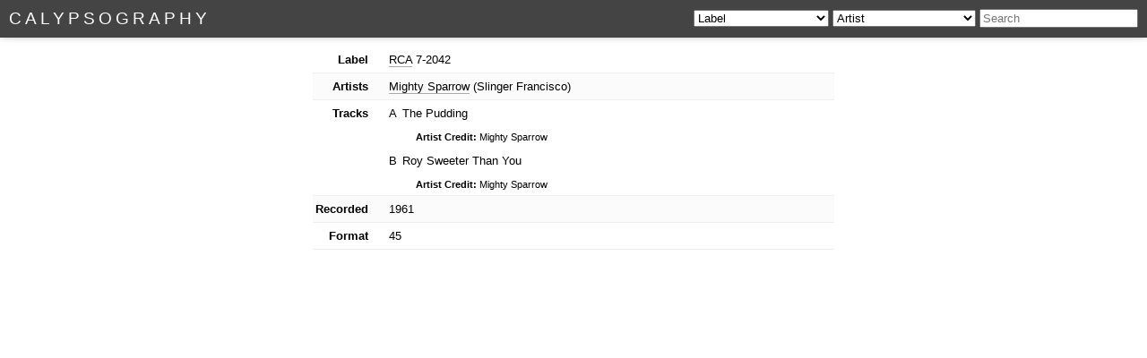

--- FILE ---
content_type: text/html; charset=utf-8
request_url: https://calypsography.com/record/3490/
body_size: 50842
content:


<!DOCTYPE html PUBLIC "-//W3C//DTD XHTML 1.0 Transitional//EN" "http://www.w3.org/TR/xhtml1/DTD/xhtml1-transitional.dtd">
<html xmlns="http://www.w3.org/1999/xhtml" xml:lang="en" lang="en">
<head>
    <meta http-equiv="Content-Type" content="text/html; charset=utf-8"/>
    <meta name="description" content="Calypsography: a discography of calypso, steelband, combo, and soca records, primarily from Trinidad and Tobago." />
	<meta name="dc.creator.name" content="Zeke Runyon" />
    <link rel="stylesheet" href="/static/css/disco.css" type="text/css" media="screen" />
    <link rel="alternate" type="application/atom+xml" href="/feed/" />
    <script type="text/javascript" src="/static/js/disco.js"></script>
    <title>Calypsography: Mighty Sparrow: The Pudding / Roy Sweeter Than You</title>
</head>
<body>
	<div id="head">
		<div id="headleft">
			<h1><a href="/"><span class="r">C</span><span class="w">a</span><span class="b">l</span><span class="r">y</span><span class="w">p</span><span class="b">s</span><span class="r">o</span><span class="w">g</span><span class="b">r</span><span class="r">a</span><span class="w">p</span><span class="b">h</span><span class="r">y</span></a></h1>
		</div>
		<div id="headright">
				

				<select id="label">
					<option>Label</option>
					<option disabled="disabled"></option>
					<option value="/label/ace/">Ace</option><option value="/label/affonso/">Affonso</option><option value="/label/anjac/">Anjac</option><option value="/label/antillana/">Antillana</option><option value="/label/atman/">Atman</option><option value="/label/balisier/">Balisier</option><option value="/label/cab/">Cab</option><option value="/label/calypso/">Calypso</option><option value="/label/camille/">Camille</option><option value="/label/carib/">Carib</option><option value="/label/charlies/">Charlie’s</option><option value="/label/christo/">Christo</option><option value="/label/columbia/">Columbia</option><option value="/label/contraband/">Contraband</option><option value="/label/cook/">Cook</option><option value="/label/damla/">Damla</option><option value="/label/debs/">Debs</option><option value="/label/decca/">Decca</option><option value="/label/dede/">Dede</option><option value="/label/dial/">Dial</option><option value="/label/encee/">En Cee</option><option value="/label/fighter/">Fighter</option><option value="/label/gems/">Gems</option><option value="/label/goldstar/">Gold Star</option><option value="/label/guardian/">Guardian</option><option value="/label/hummingbird2/">Humming Bird</option><option value="/label/hummingbird/">Humming Bird (1940s)</option><option value="/label/ibis/">Ibis</option><option value="/label/ircl/">IRCL</option><option value="/label/jade/">Jade</option><option value="/label/jamoo/">Jamoo</option><option value="/label/joevan/">Joevan</option><option value="/label/jumbiebead/">Jumbie Bead</option><option value="/label/kalinda/">Kalinda</option><option value="/label/kay/">Kay</option><option value="/label/lyragon/">Lyragon</option><option value="/label/melodisc/">Melodisc</option><option value="/label/michelle/">Michelle</option><option value="/label/monogram/">Monogram</option><option value="/label/namsco/">Namsco</option><option value="/label/national/">National</option><option value="/label/nusound/">Nu-Sound</option><option value="/label/pan/">Pan</option><option value="/label/parlophone/">Parlophone</option><option value="/label/rca/">RCA</option><option value="/label/ra/">Recording Artist</option><option value="/label/richards/">Richards</option><option value="/label/sagomes/">Sa Gomes</option><option value="/label/sanch/">Sanch</option><option value="/label/semp/">Semp</option><option value="/label/showtime/">Showtime</option><option value="/label/soufriere/">Soufriere</option><option value="/label/star/">Star</option><option value="/label/strakers/">Straker’s</option><option value="/label/studioone/">Studio One</option><option value="/label/superior/">Superior</option><option value="/label/talent/">Talent</option><option value="/label/telco/">Telco</option><option value="/label/teo/">Teo</option><option value="/label/texinrage/">Tex in Rage</option><option value="/label/trinidad/">Trinidad</option><option value="/label/trinity/">Trinity</option><option value="/label/tripplelll/">Tripple LLL</option><option value="/label/tropico/">Tropico</option><option value="/label/tropitone/">Tropitone</option><option value="/label/unity/">Unity</option><option value="/label/village/">Village</option><option value="/label/vitadisc/">Vitadisc</option><option value="/label/wholetone/">Whole Tone</option><option value="/label/win/">WIN</option><option value="/label/wizards/">Wizards</option><option value="/label/york/">York</option>
				</select>

				<select id="artist">
					<option>Artist</option>
					<option disabled="disabled"></option>
					<option value="/artist/2197/">10th Naval District Steelband</option><option value="/artist/541/">Abbi Blackman</option><option value="/artist/1143/">Abbucalypse Steel Orchestra</option><option value="/artist/2170/">Adams Trio</option><option value="/artist/2184/">Albert Kerr </option><option value="/artist/2033/">Aldwin Albino</option><option value="/artist/2014/">Alfred Harris &amp; His Orchestra</option><option value="/artist/2013/">Alfred Harris &amp; His Orchestra</option><option value="/artist/2102/">Allan Graves</option><option value="/artist/2138/">Allan Liverpool</option><option value="/artist/1874/">Allen Whittaker Orchestra</option><option value="/artist/121/">All Rounder</option><option value="/artist/1296/">Al Thomas</option><option value="/artist/479/">Ambassadors Combo</option><option value="/artist/2053/">Amril&#x27;s Gay Flamingoes</option><option value="/artist/600/">Amuser</option><option value="/artist/115/">Andre Tanker</option><option value="/artist/257/">Andrew Beddoe</option><option value="/artist/1284/">Andrew Nichols</option><option value="/artist/2020/">Anise Hadeed</option><option value="/artist/313/">Annie Hughes</option><option value="/artist/2137/">Ann Marie Inniss</option><option value="/artist/436/">Ansel Wyatt</option><option value="/artist/1008/">Anthony Bridgeman</option><option value="/artist/1006/">Art DeCoteau</option><option value="/artist/302/">Arthur Anderson &amp; The Harmonica Hepcats</option><option value="/artist/1285/">Asgarali Mohammed</option><option value="/artist/361/">Asquith Clarke</option><option value="/artist/1534/">Atilla the Hun</option><option value="/artist/1375/">Aubrey Adams Quartet</option><option value="/artist/1919/">Audley Francis</option><option value="/artist/2126/">Auntie Kay</option><option value="/artist/632/">Avalons</option><option value="/artist/629/">The Avalons</option><option value="/artist/398/">Avenger</option><option value="/artist/627/">Lord Baker</option><option value="/artist/2201/">Balkaran Singh</option><option value="/artist/1944/">Bamboo Tamboo Orchestra</option><option value="/artist/2032/">Barbara Absalom</option><option value="/artist/2155/">Barbara Kelley</option><option value="/artist/2154/">Barbara Kelley &amp; The Equitables</option><option value="/artist/92/">Barbara Lee</option><option value="/artist/2205/">Barbara Sookraj</option><option value="/artist/147/">Baron</option><option value="/artist/1931/">Bart McClean Orchestra</option><option value="/artist/601/">Mighty Beaver</option><option value="/artist/1412/">Lord Beginner</option><option value="/artist/1311/">Bentley Jack</option><option value="/artist/344/">Bently Wattap Jack</option><option value="/artist/2069/">Bert Bailey and the Jets</option><option value="/artist/81/">Bert Bailey &amp; The Jets</option><option value="/artist/1836/">Bert Inniss</option><option value="/artist/2094/">Bert Lynch</option><option value="/artist/2164/">The Big Five</option><option value="/artist/634/">Big Maybelle</option><option value="/artist/1999/">Big Shell Steel Band</option><option value="/artist/605/">Bill Trotman</option><option value="/artist/2127/">Billy Byers</option><option value="/artist/2092/">Billy Daniels And His Band</option><option value="/artist/2204/">Billy Reece</option><option value="/artist/2174/">Billy Sha-Rae</option><option value="/artist/1973/">Billy Wade</option><option value="/artist/2057/">Lord Bingo</option><option value="/artist/329/">Bing Serrao &amp; Ramblers</option><option value="/artist/463/">Lord Bitterbush</option><option value="/artist/2165/">B. Johnson</option><option value="/artist/619/">Lord Blackhat</option><option value="/artist/1635/">Black Prince</option><option value="/artist/150/">Black Stalin</option><option value="/artist/143/">Lord Blakie</option><option value="/artist/2212/">The Blind Sensation</option><option value="/artist/2160/">Blue Diamonds Steel Orchestra</option><option value="/artist/2179/">Blue Grass Inc.</option><option value="/artist/116/">Blue Jays Combo</option><option value="/artist/983/">Blues Busters</option><option value="/artist/2171/">Bobby Davis</option><option value="/artist/1376/">Bobby Winston Francis</option><option value="/artist/489/">Bob Gittens &amp; The Mistakes</option><option value="/artist/1358/">Bob Wilson</option><option value="/artist/59/">Mighty Bomber</option><option value="/artist/1310/">Bonaparte Brothers Orchestra</option><option value="/artist/2065/">Boston Symphony Steel Orchestra</option><option value="/artist/580/">Mighty Bottle</option><option value="/artist/1950/">Boyie Lewis</option><option value="/artist/595/">Boyie Mitchell</option><option value="/artist/1861/">Boys Town Steel Orchestra</option><option value="/artist/445/">Brazilian Seranaders</option><option value="/artist/2056/">Lord Breaker</option><option value="/artist/2136/">The Breakers Two </option><option value="/artist/1839/">Lord Brigo</option><option value="/artist/1432/">Brother Superior</option><option value="/artist/1980/">Brute Force Steel Band (Antigua)</option><option value="/artist/1985/">Brute Force Steel Band Of Antigua</option><option value="/artist/318/">Brute Force Steelband of Antigua</option><option value="/artist/15/">Lord Brynner</option><option value="/artist/1961/">Buddy Pipp&#x27;s Highlifers</option><option value="/artist/2104/">Buddy Robinson</option><option value="/artist/1921/">Buddy Willams</option><option value="/artist/1982/">Buena Vista Steel Band</option><option value="/artist/2175/">Busty Brown</option><option value="/artist/2046/">BWIA National Indian Orchestra</option><option value="/artist/2095/">Byron Lee Orchestra</option><option value="/artist/583/">Calypso Franco</option><option value="/artist/1937/">Calypso Kings</option><option value="/artist/157/">Calypso Princess</option><option value="/artist/1968/">Calypso Rhythm Kings</option><option value="/artist/141/">Calypso Rose</option><option value="/artist/612/">Lord Canary</option><option value="/artist/1729/">Lord Caresser</option><option value="/artist/340/">Mighty Caressor</option><option value="/artist/1967/">Caribbean Serenaders</option><option value="/artist/1181/">Caribbean Strikers Big Sound</option><option value="/artist/2082/">Caribbean Torpedoes</option><option value="/artist/2045/">Carib Tokyo Steel Orchestra</option><option value="/artist/1913/">Carnival&#x27;s Vagabonds</option><option value="/artist/249/">Carol Addison</option><option value="/artist/2039/">Carol Bailey</option><option value="/artist/2198/">Carol King</option><option value="/artist/1/">Lord Caruso</option><option value="/artist/1859/">Casablanca Steel Band</option><option value="/artist/1336/">Casablanca Steel Orchestra</option><option value="/artist/320/">Casanova String Band</option><option value="/artist/1372/">Cassanovas Combo</option><option value="/artist/1320/">Cavaliers Steel Orchestra</option><option value="/artist/432/">C Avery</option><option value="/artist/1841/">Cecil Fitt</option><option value="/artist/2224/">Cecil Reyes Conjunto</option><option value="/artist/130/">Chalkdust</option><option value="/artist/2058/">Mighty Chalkdust</option><option value="/artist/1828/">Chang Kai Chek</option><option value="/artist/1305/">Charmaine Yates</option><option value="/artist/2168/">Cheno Fester</option><option value="/artist/1371/">Children of Soul</option><option value="/artist/331/">The Chiming Three</option><option value="/artist/350/">Chiming Three</option><option value="/artist/1993/">&quot;Chinee&quot; Patrick Jones</option><option value="/artist/986/">Chino Feaster</option><option value="/artist/396/">Choy Aming</option><option value="/artist/2199/">Chuck Jackson</option><option value="/artist/2108/">The Cisco</option><option value="/artist/6/">Cito Fermin</option><option value="/artist/598/">City Symphony Steel Orch</option><option value="/artist/164/">Clarence Curvan</option><option value="/artist/1378/">Clarence Drysdale</option><option value="/artist/1268/">Claude “Fats” Greene</option><option value="/artist/1910/">Clemons Smith</option><option value="/artist/2156/">Climax Orch.</option><option value="/artist/1837/">Mighty Clipper</option><option value="/artist/1889/">Clive Bradley</option><option value="/artist/1872/">Cobra</option><option value="/artist/1907/">Codallo’s Top Hatters Orchestra</option><option value="/artist/1900/">Lord Coffee</option><option value="/artist/514/">Col Dennis &amp; His Orchestra</option><option value="/artist/404/">Columbia Recording Orch</option><option value="/artist/488/">Comets</option><option value="/artist/1936/">Comma</option><option value="/artist/271/">Lord Commander</option><option value="/artist/142/">Lord Companero</option><option value="/artist/72/">Composer</option><option value="/artist/1517/">Mighty Composer</option><option value="/artist/386/">The Mighty Confuser</option><option value="/artist/579/">Connie McGill &amp; Visions</option><option value="/artist/43/">The Conqueror</option><option value="/artist/14/">Conqueror</option><option value="/artist/996/">Contender</option><option value="/artist/368/">Cook All Stars Orchestra</option><option value="/artist/369/">Cook Carib. Orch. Feat. Andre Tanker</option><option value="/artist/2221/">Cook Recording Orchestra</option><option value="/artist/195/">Cordettes Steel Orchestra</option><option value="/artist/591/">Count Robin</option><option value="/artist/607/">Cowboy Jack</option><option value="/artist/801/">Crazy</option><option value="/artist/295/">Lord Creator</option><option value="/artist/1736/">Creole</option><option value="/artist/149/">Lord Cristo</option><option value="/artist/1679/">Lord Cristo</option><option value="/artist/211/">Cro Cro</option><option value="/artist/417/">Mighty Crooner</option><option value="/artist/1361/">Crooner</option><option value="/artist/474/">Mighty Crusader</option><option value="/artist/1835/">Crusoe Kid</option><option value="/artist/1946/">Curtis Pierre</option><option value="/artist/2146/">Mighty Cyper</option><option value="/artist/144/">Mighty Cypher</option><option value="/artist/1960/">Lord Cypher</option><option value="/artist/38/">Cyril Diaz</option><option value="/artist/1898/">Cyril Mitchell</option><option value="/artist/1911/">Cyril Monrose</option><option value="/artist/2133/">Cyril Ramdeo And His Orchestra </option><option value="/artist/2203/">Cyril (Sam) Renales</option><option value="/artist/1925/">Daniel Quintana</option><option value="/artist/587/">Danny D.</option><option value="/artist/377/">Danny Ming</option><option value="/artist/609/">Darlington Brown and the Astronauts</option><option value="/artist/965/">Dave Barker</option><option value="/artist/2055/">Dave La Barrie &amp; Nutrine Playboys Steel Band</option><option value="/artist/1971/">David Simpson</option><option value="/artist/2217/">Davy Jones</option><option value="/artist/2037/">Dean &amp; His Celebrities</option><option value="/artist/701/">De Boys and Dem</option><option value="/artist/2131/">The Debrells</option><option value="/artist/2144/">Dee Dee Benton</option><option value="/artist/1888/">Dem Boys Orchestra</option><option value="/artist/881/">Denise Belfon</option><option value="/artist/2186/">Denis Kerr</option><option value="/artist/2128/">Dennis Garcia</option><option value="/artist/1956/">Dennis Joseph</option><option value="/artist/1368/">Dennis Pinhero</option><option value="/artist/521/">Denny Curtis</option><option value="/artist/1005/">De Opels</option><option value="/artist/2084/">Des. Durham and Orchestra</option><option value="/artist/2109/">Des Glasford&#x27;s Combo 7</option><option value="/artist/1354/">Desperadoes Steel Orchestra</option><option value="/artist/1491/">Mighty Destroyer</option><option value="/artist/586/">Lord Destroyer</option><option value="/artist/2195/">Dewdrops Combo</option><option value="/artist/1785/">Mighty Dictator</option><option value="/artist/2222/">Mighty Director</option><option value="/artist/18/">Dixieland Steel Orchestra</option><option value="/artist/2213/">Dot Evans</option><option value="/artist/2009/">Dot Evans and the Argonauts</option><option value="/artist/1986/">Dot Evans &amp; The Brute Force Steel Band</option><option value="/artist/2031/">Dot Evans &amp; The Five Flames</option><option value="/artist/39/">Mighty Dougla</option><option value="/artist/993/">The Draytons Two</option><option value="/artist/13/">Mighty Duke</option><option value="/artist/1334/">Dutchy Brothers</option><option value="/artist/2068/">Dutchy Bros.</option><option value="/artist/182/">Earl Rodney</option><option value="/artist/16/">Ebonites Steel Orchestra</option><option value="/artist/1890/">E. Callender</option><option value="/artist/2215/">Ector&#x27;s Band</option><option value="/artist/967/">Eddie Hooper</option><option value="/artist/2188/">Eddy Christiani &amp; Orch</option><option value="/artist/2000/">Ed Harper</option><option value="/artist/127/">Ed Watson</option><option value="/artist/1203/">Ellie Matt</option><option value="/artist/1915/">Emery Cournard</option><option value="/artist/2005/">Ensemble Aux Calebaxes</option><option value="/artist/977/">The Equitables</option><option value="/artist/231/">Errol Ince</option><option value="/artist/1022/">Errol Kernahan and the Love Kats</option><option value="/artist/992/">The Escorts</option><option value="/artist/2066/">The Esquires</option><option value="/artist/466/">Esquires Combo</option><option value="/artist/163/">Esquires Now</option><option value="/artist/441/">Esquith Clarke</option><option value="/artist/1947/">Esso Steel Band</option><option value="/artist/1977/">The Esso Steel Band (Bermuda)</option><option value="/artist/1356/">Esso Steel Band (Bermuda)</option><option value="/artist/1725/">Lord Executor</option><option value="/artist/1955/">Exodus Steel Orchestra</option><option value="/artist/1894/">The Fabulous Delltones</option><option value="/artist/519/">Falcon Prince</option><option value="/artist/1906/">Felix &amp; His Krazy Kats</option><option value="/artist/2119/">Felix Mata</option><option value="/artist/2034/">Felix Roach</option><option value="/artist/123/">The Firesticks</option><option value="/artist/1912/">Fitzjames Williams</option><option value="/artist/326/">Fitzroy Coleman</option><option value="/artist/1360/">Fitz Vaughan Bryan</option><option value="/artist/1978/">Fitz Vaughan Bryan Orchestra</option><option value="/artist/483/">Five Fingers Combo</option><option value="/artist/76/">The Flames</option><option value="/artist/1283/">Flamingoes Steel Orchestra</option><option value="/artist/1012/">Flatbush</option><option value="/artist/2153/">Flora Adams</option><option value="/artist/545/">Fluke</option><option value="/artist/1338/">Fonclaire Steel Orchestra</option><option value="/artist/2059/">Forsyth Highlanders</option><option value="/artist/323/">The Four Bees</option><option value="/artist/2226/">Francisco et son groupe mi-yo</option><option value="/artist/1363/">Frank Francis</option><option value="/artist/203/">Frankie Atwell</option><option value="/artist/470/">Freddie Harris And The Birds</option><option value="/artist/1953/">Freddy Grant</option><option value="/artist/557/">Friends</option><option value="/artist/1934/">Funland Steel Band</option><option value="/artist/129/">Funny</option><option value="/artist/854/">Gabby</option><option value="/artist/2190/">Lord Ganda</option><option value="/artist/1954/">Garth Gibbs</option><option value="/artist/2061/">Gay Flamingoes Steel Orchestra</option><option value="/artist/1353/">Gay Philadelphians Steel Orchestra</option><option value="/artist/700/">The Gaylords of Dominica</option><option value="/artist/119/">Gemini Brass</option><option value="/artist/495/">The Gemini Brass</option><option value="/artist/405/">Gemma Noel</option><option value="/artist/1922/">George Cabral</option><option value="/artist/1927/">George Mutoo</option><option value="/artist/2093/">The George&#x27;s Rhythmic Group</option><option value="/artist/2016/">The Georges Trio</option><option value="/artist/1923/">Georgie Johnson Rhythm Kings</option><option value="/artist/1885/">Gerald Clark</option><option value="/artist/2120/">Mighty Gerry</option><option value="/artist/2173/">GG All Stars</option><option value="/artist/624/">Mighty Gibralter</option><option value="/artist/1365/">GI&#x27;s Brass</option><option value="/artist/970/">Glen Adams</option><option value="/artist/1926/">The Gorilla</option><option value="/artist/1995/">Grand Curucaye String Orchestra</option><option value="/artist/1017/">Gringo</option><option value="/artist/1895/">The Group Solo</option><option value="/artist/1597/">Mighty Growler</option><option value="/artist/2081/">Guinness Cassanovas</option><option value="/artist/332/">Guinness Gondoliers</option><option value="/artist/1352/">Guyana All Stars Steel Orchestra</option><option value="/artist/2113/">Guyana Masqueraders Band</option><option value="/artist/155/">Gypsy</option><option value="/artist/2071/">Hamilton School of Music</option><option value="/artist/1909/">Harmony Kings Orchestra</option><option value="/artist/2134/">Harry Whittakers All-Stars</option><option value="/artist/424/">The Hawk</option><option value="/artist/41/">Hawk</option><option value="/artist/980/">Lord Hawke</option><option value="/artist/1981/">Hell’s Gate Steelband</option><option value="/artist/1351/">Hell&#x27;s Gate Steel Band (Antigua)</option><option value="/artist/469/">Hi-Lites Combo</option><option value="/artist/2040/">Hilton Ferreau</option><option value="/artist/2166/">Hortense Ellis</option><option value="/artist/1355/">Hubert Smith, Jr.</option><option value="/artist/2152/">Huey Francis</option><option value="/artist/457/">Hurricane Strings</option><option value="/artist/531/">Hylanders Steel Orchestra</option><option value="/artist/1856/">Lord Iere</option><option value="/artist/2124/">Integris Orch. </option><option value="/artist/1883/">Lord Intruder</option><option value="/artist/1711/">Lord Invader</option><option value="/artist/1314/">Invaders Steel Orchestra</option><option value="/artist/2004/">Invaders Steel Orchestra (San Juan)</option><option value="/artist/5/">Lord Inventor</option><option value="/artist/1901/">Irvin Brown Y Su Combo</option><option value="/artist/2238/">Isaac Yankarran</option><option value="/artist/382/">Islanders Caricoca Sextet</option><option value="/artist/1187/">Jackie Opel</option><option value="/artist/481/">Mighty Jackson</option><option value="/artist/2140/">J. Alwyn Richards</option><option value="/artist/1003/">Jambalasie</option><option value="/artist/1313/">Jarvo Brothers</option><option value="/artist/511/">Javan Wells Combo</option><option value="/artist/2143/">Jeffrey Turpin</option><option value="/artist/1952/">Jerry Daniels</option><option value="/artist/578/">Jimmy Dockett</option><option value="/artist/572/">Jimmy Lomax</option><option value="/artist/590/">Jimmy Riley</option><option value="/artist/575/">Jimmy Smiley</option><option value="/artist/1945/">Jimmy Vaughn</option><option value="/artist/2202/">Jit Seesahai</option><option value="/artist/442/">Joe “Chet” Sampson</option><option value="/artist/1917/">Joe Coggins</option><option value="/artist/1962/">Joe Harriott</option><option value="/artist/19/">Joey Lewis</option><option value="/artist/1933/">Johannesburg Fascinators</option><option value="/artist/1380/">John “Buddy” Williams</option><option value="/artist/1988/">John Buddy Williams</option><option value="/artist/1903/">John Duprey</option><option value="/artist/2050/">John Gibbs</option><option value="/artist/509/">Johnny and Rocky</option><option value="/artist/2111/">Johnny Braff</option><option value="/artist/201/">Johnny Calypso</option><option value="/artist/290/">Johnny Gomez</option><option value="/artist/1998/">Johnny Gomez Orchestra</option><option value="/artist/78/">Johnny Lee &amp; the Hurricanes</option><option value="/artist/2064/">Johnny Lee &amp; The Hurricanes</option><option value="/artist/2105/">Johnny Pancho</option><option value="/artist/2135/">Jordon</option><option value="/artist/314/">Josephina Aquilera</option><option value="/artist/328/">Joyland Syncopators</option><option value="/artist/536/">The Ju-C Antilleans</option><option value="/artist/1974/">Julie Brenner</option><option value="/artist/551/">June Coffie &amp; Crescendo Musicale</option><option value="/artist/1963/">Junior Byron</option><option value="/artist/86/">Kabuki Strings</option><option value="/artist/553/">Kalyan</option><option value="/artist/1983/">Katzenjammers</option><option value="/artist/1307/">Katzenjammers Steel Orchestra</option><option value="/artist/2006/">Keith Campbell Quintet</option><option value="/artist/307/">Kelvin Hutcheon</option><option value="/artist/2145/">Ken Charles Combo</option><option value="/artist/1958/">Ken Charles &amp; The Stereo Tones</option><option value="/artist/2010/">Ken Oxley and the Argonauts</option><option value="/artist/1270/">Ken &quot;Professor&quot; Philmore</option><option value="/artist/2211/">Kenrick Headley</option><option value="/artist/615/">Kentones Combo</option><option value="/artist/462/">Ken Vaughn Bryan</option><option value="/artist/1884/">Keskidee Trio</option><option value="/artist/1881/">Mighty Killer</option><option value="/artist/966/">King C</option><option value="/artist/2194/">King Cobra</option><option value="/artist/46/">King Fighter</option><option value="/artist/1858/">King Iere</option><option value="/artist/491/">King Obstinate</option><option value="/artist/1578/">King Radio</option><option value="/artist/358/">King Solomon</option><option value="/artist/1908/">King’s Orchestra</option><option value="/artist/1989/">King Sparrow</option><option value="/artist/162/">King Striker</option><option value="/artist/217/">King Wellington</option><option value="/artist/309/">Kintups Steel Band</option><option value="/artist/51/">Lord Kitchener</option><option value="/artist/2191/">Lady Beginner</option><option value="/artist/1697/">Lady Iere</option><option value="/artist/2227/">La Groupe Folklorique Martiniquais</option><option value="/artist/153/">Lancelot Layne</option><option value="/artist/1348/">La Petite Musicale</option><option value="/artist/2072/">Lara Brothers Parang Group</option><option value="/artist/437/">Lord Laro</option><option value="/artist/242/">Las Estrellas</option><option value="/artist/588/">Laviscount Brass</option><option value="/artist/584/">Lord Lee</option><option value="/artist/2230/">Leighton James</option><option value="/artist/1347/">Len &quot;Boogsie&quot; Sharpe</option><option value="/artist/547/">Lennox Grey</option><option value="/artist/225/">Lennox Sam</option><option value="/artist/2183/">Lenore Mahase</option><option value="/artist/126/">Lord Lester</option><option value="/artist/614/">Mighty Leveller</option><option value="/artist/1145/">Levi John</option><option value="/artist/1020/">Lifeboy</option><option value="/artist/2189/">Lili Verona</option><option value="/artist/1905/">Lionel Belasco</option><option value="/artist/1991/">Lito Peno Orch.</option><option value="/artist/2129/">Little Carib Drummers</option><option value="/artist/2051/">Little Lennox</option><option value="/artist/577/">Little Sonny Mayes</option><option value="/artist/2182/">Liz Baptiste</option><option value="/artist/984/">Lloyd Charmers</option><option value="/artist/283/">Lloyd Simmons</option><option value="/artist/1951/">Lloyd Stewart Singers</option><option value="/artist/1940/">L’Orchestre Creole Folklorique</option><option value="/artist/1939/">L’Orchestre Select</option><option value="/artist/1379/">Lorna Pierre</option><option value="/artist/181/">Los Amigos De Lopinot, Trinidad. Las Antillas</option><option value="/artist/2028/">Los Caballeros</option><option value="/artist/107/">Los Muchachos Del Caribe featuring Felix Roach on Piano</option><option value="/artist/2232/">Los Tocadores</option><option value="/artist/281/">Louise Bennett</option><option value="/artist/568/">Love Sounds</option><option value="/artist/1924/">Luis Daniel Quintana</option><option value="/artist/2035/">The Lunatics</option><option value="/artist/1959/">The Luv Sound</option><option value="/artist/1899/">Macbeth the Great</option><option value="/artist/202/">Maestro</option><option value="/artist/352/">Lord Magic</option><option value="/artist/2151/">Mano Marcelin</option><option value="/artist/183/">Mano Marcellin</option><option value="/artist/1896/">Mansa Musa Drummers</option><option value="/artist/135/">Marcela Quintero</option><option value="/artist/300/">March of Dimes</option><option value="/artist/259/">March of Dimes/Cypher/Lord Melody/Mighty Sparrow</option><option value="/artist/334/">Marguerite Quensel</option><option value="/artist/1965/">Marie Bryant</option><option value="/artist/564/">The Marionettes Chorale</option><option value="/artist/2015/">Marjorie Johnson</option><option value="/artist/2225/">Mark Holder</option><option value="/artist/131/">The Mascots</option><option value="/artist/2139/">The Matadors Combo</option><option value="/artist/2088/">Mausica Alumni Choir</option><option value="/artist/501/">Mausica Teacher&#x27;s College Choral Society</option><option value="/artist/233/">Mavis John</option><option value="/artist/633/">Maxine Brown</option><option value="/artist/2196/">Max Nijman</option><option value="/artist/2172/">Maytones</option><option value="/artist/1949/">McClean’s Calypso Kings</option><option value="/artist/2167/">McGeorge</option><option value="/artist/1970/">Melina Bascombe</option><option value="/artist/1344/">Mello Harps Steel Orchestra</option><option value="/artist/1342/">Melodians Steel Orchestra</option><option value="/artist/8/">Lord Melody</option><option value="/artist/220/">Merchant</option><option value="/artist/2087/">The Merritones Steel Orchestra</option><option value="/artist/1860/">Merry Makers Steel Orchestra</option><option value="/artist/1339/">Merrymakers Steel Orchestra</option><option value="/artist/467/">The Merrymen</option><option value="/artist/1340/">Merry Stars Steel Orchestra</option><option value="/artist/2187/">Michael Brennan</option><option value="/artist/393/">Miguel Morreo</option><option value="/artist/1142/">Milo and the Kings</option><option value="/artist/389/">Milton Hodge</option><option value="/artist/2043/">Mona Baptiste</option><option value="/artist/2097/">Mona&#x27;s Jewel 22</option><option value="/artist/518/">Monica Baptiste</option><option value="/artist/2085/">Monica Ortiz</option><option value="/artist/198/">Moonlight Serenaders</option><option value="/artist/2008/">Moonrakers Combo</option><option value="/artist/2121/">Moonrakers Plus</option><option value="/artist/2029/">Morty Mitchell and The Cyclones</option><option value="/artist/2017/">Musicians Union</option><option value="/artist/2018/">Musicians Union</option><option value="/artist/23/">Nap Hepburn</option><option value="/artist/1337/">National Recording Orchestra</option><option value="/artist/415/">Nau Jawan</option><option value="/artist/2122/">Naya Zaman Orchestra</option><option value="/artist/1341/">Nearlin Taitt</option><option value="/artist/394/">Lord Nelson</option><option value="/artist/354/">Nesbit Changur</option><option value="/artist/636/">Neville Jules</option><option value="/artist/982/">New York&#x27;s Top Sounds Inc. Combo</option><option value="/artist/1930/">Night Owls Orchestra</option><option value="/artist/2130/">Nirmal Maharajh</option><option value="/artist/566/">The Nomads</option><option value="/artist/333/">Norman Beaton</option><option value="/artist/1840/">Norman &quot;Tex&quot; Williams</option><option value="/artist/362/">North Stars Steel Orchestra</option><option value="/artist/2062/">Theo Biglhout, Bonaparte Brothers Orchestra</option><option value="/artist/381/">Lord Observer</option><option value="/artist/36/">The Offbeats</option><option value="/artist/1887/">Ohaldo Williams</option><option value="/artist/2103/">Olive Nestor</option><option value="/artist/2003/">Olive Walke&#x27;s La Petite Musicale</option><option value="/artist/154/">Olympia Thunderbirds</option><option value="/artist/2044/">Our Boys Steel Orchestra</option><option value="/artist/1847/">Mighty Pancho</option><option value="/artist/2022/">Pandemonium Steel Orchestra</option><option value="/artist/2228/">Pandigenous Steel Orchestra</option><option value="/artist/1972/">Panmasters Steel Orch.</option><option value="/artist/360/">Mighty Panther</option><option value="/artist/312/">Lord Panther</option><option value="/artist/1957/">Pan Sonatas Steel Orchestra</option><option value="/artist/1875/">Pascall and His Spanish Seranaders</option><option value="/artist/2089/">Patrick Flores</option><option value="/artist/1359/">Patsy Haynes</option><option value="/artist/1891/">Paul Noreiga</option><option value="/artist/2027/">Penguins Combo</option><option value="/artist/2101/">The Peptones</option><option value="/artist/1984/">Percy Thomas Steel Orchestra</option><option value="/artist/981/">Peter Baugh</option><option value="/artist/2193/">Peter Pitts</option><option value="/artist/1295/">Peter Regis</option><option value="/artist/1362/">Peter Simon</option><option value="/artist/418/">Pete Simon</option><option value="/artist/959/">Phase II Pan Groove</option><option value="/artist/1914/">Philip Iere Syncopators</option><option value="/artist/548/">Pioneers Of Trinidad</option><option value="/artist/419/">The Players</option><option value="/artist/317/">Mighty Popo</option><option value="/artist/1941/">Popo Arindell</option><option value="/artist/160/">Popularites Brass Band</option><option value="/artist/60/">Mighty Power</option><option value="/artist/2079/">Power</option><option value="/artist/1466/">Lord Pretender</option><option value="/artist/1287/">Mighty Prince Galloway</option><option value="/artist/2116/">Prince Valiant</option><option value="/artist/573/">Pritchard&#x27;s Orch</option><option value="/artist/2218/">Progressive Jazz Combo</option><option value="/artist/1383/">Lord Protector</option><option value="/artist/134/">Mighty Prowler</option><option value="/artist/1935/">Queen’s Park Concert Orchestra</option><option value="/artist/298/">Rafie Camacho &amp; The Teens</option><option value="/artist/2112/">Ralph Blankeney</option><option value="/artist/1918/">Ralph Fitz Scott</option><option value="/artist/1997/">Ramayan Sewak Sang</option><option value="/artist/435/">Ramon Otano Y Su Conjunto Dominicano</option><option value="/artist/507/">Rancho Guajeros Parang Group</option><option value="/artist/1469/">Ras Shorty I</option><option value="/artist/630/">Raymond Cicault</option><option value="/artist/998/">Ray Raymond</option><option value="/artist/565/">Ray Sylvester Orchestra</option><option value="/artist/1333/">RCA All Stars Recording Orchestra</option><option value="/artist/2147/">The Realistics</option><option value="/artist/1002/">The Realistics featuring Glen Adams</option><option value="/artist/2074/">The Reflections</option><option value="/artist/2049/">Reflections</option><option value="/artist/556/">Regeneration Now</option><option value="/artist/788/">Relator</option><option value="/artist/1377/">Renegades Steel Orchestra</option><option value="/artist/2141/">Rey Degraff</option><option value="/artist/2110/">Rhythmaires Internationale</option><option value="/artist/2220/">Ricardo</option><option value="/artist/1332/">Richard &quot;Boyie&quot; Lewis</option><option value="/artist/2169/">Rick Frater</option><option value="/artist/168/">Mighty Ringo</option><option value="/artist/2142/">Rising Tide</option><option value="/artist/1882/">Roaring Lion</option><option value="/artist/2036/">Robert Bailey</option><option value="/artist/1848/">Mighty Robin</option><option value="/artist/413/">Robin</option><option value="/artist/1345/">Rockerfellars Combo</option><option value="/artist/1331/">Roderick Borde</option><option value="/artist/71/">Ron Berridge</option><option value="/artist/2070/">The Rooftoppers</option><option value="/artist/2041/">Rosita Rosano</option><option value="/artist/2214/">Rudy Kovar</option><option value="/artist/1329/">Rudy &amp; the Roosters</option><option value="/artist/2021/">Rudy Smith</option><option value="/artist/1987/">Rupert Clemendore</option><option value="/artist/262/">Rupert Clemendore &amp; Combo</option><option value="/artist/1996/">Rupert Clemendore &amp; His Band</option><option value="/artist/1932/">Rupert Nurse</option><option value="/artist/1857/">Russell Henderson</option><option value="/artist/2106/">Sadie&#x27;s Expression</option><option value="/artist/156/">Saga</option><option value="/artist/161/">Mighty Saga</option><option value="/artist/1920/">Sa Gomes Rhythm Boys</option><option value="/artist/2019/">Samaroo Jets</option><option value="/artist/1011/">Sam Bo &amp; Carol Sam</option><option value="/artist/2234/">Sam Granderson</option><option value="/artist/526/">Sanatan Dharma Raymayan Group</option><option value="/artist/582/">Sandpebbles of Barbados</option><option value="/artist/2042/">San Juan Rhythm Boys</option><option value="/artist/1942/">Santa Cruz Serenaders</option><option value="/artist/1286/">The Saraswati Steel Orchestra</option><option value="/artist/427/">Sel Duncan</option><option value="/artist/1010/">Sellers &amp; King Karol&#x27;s Gang</option><option value="/artist/407/">Sel Wheeler</option><option value="/artist/512/">Seven String Combo</option><option value="/artist/148/">Shadow</option><option value="/artist/515/">The Shah</option><option value="/artist/2047/">Sharm Yankarran</option><option value="/artist/979/">Mighty Sheller</option><option value="/artist/1892/">She She Calypso Band</option><option value="/artist/2158/">Shortshirt</option><option value="/artist/1510/">Short Shirt</option><option value="/artist/1325/">Lord Shorty</option><option value="/artist/152/">Silver Stars Steel Orchestra</option><option value="/artist/2078/">The Silver Strings</option><option value="/artist/85/">Silver Strings Combo</option><option value="/artist/1902/">Silvertones Steel Band</option><option value="/artist/159/">Singing Diane</option><option value="/artist/139/">Singing Francine</option><option value="/artist/2233/">The Singing Mitchells</option><option value="/artist/1862/">Sir Galba</option><option value="/artist/167/">Sir Isaac Lindsay</option><option value="/artist/2023/">Skiffle Bunch Steel Orchestra</option><option value="/artist/321/">Mighty Skipper</option><option value="/artist/613/">Mighty Skylark</option><option value="/artist/1845/">Skylarks Steel Band</option><option value="/artist/2107/">Mighty Slammer</option><option value="/artist/2176/">Slickers?</option><option value="/artist/433/">S Lynn</option><option value="/artist/258/">Small Island Pride</option><option value="/artist/1632/">Lord Smiley</option><option value="/artist/546/">Smiley</option><option value="/artist/2067/">Mighty Sniper</option><option value="/artist/63/">Sniper</option><option value="/artist/1018/">Soca Explosion</option><option value="/artist/2207/">Society Playboys</option><option value="/artist/2148/">The Solid &quot;7&quot; Combo</option><option value="/artist/492/">Solid 7 Combo</option><option value="/artist/174/">Solo Harmonites Steel Orchestra</option><option value="/artist/2132/">The Sonnettes </option><option value="/artist/191/">Sounds Incorporated</option><option value="/artist/1137/">The Sounds of Joy</option><option value="/artist/2038/">Sources of Love</option><option value="/artist/254/">Southern All Stars Steel Orchestra</option><option value="/artist/1366/">Southern Symphony Steel Orchestra</option><option value="/artist/310/">The Sovereigns</option><option value="/artist/1013/">Space Travellers Orch.</option><option value="/artist/204/">The Sparks</option><option value="/artist/9/">Mighty Sparrow</option><option value="/artist/392/">Lord Spectacular</option><option value="/artist/1863/">Mighty Spitfire</option><option value="/artist/1524/">Mighty Spoiler</option><option value="/artist/647/">Squibby</option><option value="/artist/184/">Starlift Steel Orchestra</option><option value="/artist/443/">The Starlighters</option><option value="/artist/2025/">St. Augustine Senior Secondary Comprehensive School Steel Orchestra</option><option value="/artist/229/">Stephen Encinas</option><option value="/artist/2117/">Stephen Ferreira</option><option value="/artist/1019/">Mighty Stereo</option><option value="/artist/1964/">Sterling Bettancourt</option><option value="/artist/2073/">Steve Mathis</option><option value="/artist/429/">St Gregory Choir</option><option value="/artist/2185/">St. Hilary’s Senior Girls Choir </option><option value="/artist/336/">St Joseph Convent Choir</option><option value="/artist/2001/">The St. Joseph&#x27;s Convent Girls Choir</option><option value="/artist/2002/">The St. Joseph&#x27;s Hilltoppers</option><option value="/artist/2099/">St. Martin&#x27;s Parish Choir Gonzales</option><option value="/artist/1497/">Striker</option><option value="/artist/1800/">Mighty Striker</option><option value="/artist/74/">Strollers</option><option value="/artist/406/">Sundowners</option><option value="/artist/1272/">Sunjets Steel Orchestra</option><option value="/artist/2200/">Sun Valley Steel Orchestra</option><option value="/artist/24/">Lord Superior</option><option value="/artist/2150/">Superior</option><option value="/artist/206/">Swallow</option><option value="/artist/2007/">Swarsatee Prakash Goal</option><option value="/artist/1330/">Sydney Prince</option><option value="/artist/1324/">Syl McIntosh</option><option value="/artist/516/">Sylvania East Side Symphony Steel Orch.</option><option value="/artist/1322/">Symphonettes Steel Orchestra</option><option value="/artist/1844/">Synphonettes Steel Band</option><option value="/artist/2096/">Taran Persad</option><option value="/artist/22/">Tarran Persad &amp; Naya Zaman Orch</option><option value="/artist/2229/">The Tavernites</option><option value="/artist/301/">The Teentone</option><option value="/artist/1317/">Telco All Stars Orchestra</option><option value="/artist/2209/">Telco All Stars Recording Orchestra</option><option value="/artist/2208/">Telco Orchestra</option><option value="/artist/2206/">Telco Recording Orchestra</option><option value="/artist/585/">Lord Tennyson</option><option value="/artist/58/">Mighty Terror</option><option value="/artist/2030/">Tidy Francis</option><option value="/artist/1904/">The Tiger</option><option value="/artist/1869/">Tiny Terror</option><option value="/artist/1992/">Tiroro</option><option value="/artist/137/">Tobago Crusoe</option><option value="/artist/1021/">Mighty Toiler</option><option value="/artist/2077/">Tokyo Steel Orchestra</option><option value="/artist/1979/">Tom Charles</option><option value="/artist/292/">Tom Charles &amp; His Syncopaters</option><option value="/artist/136/">Tommy Guichard</option><option value="/artist/1966/">Tony Johnson</option><option value="/artist/763/">Tony Ricardo</option><option value="/artist/1948/">The Torpedoes</option><option value="/artist/88/">The Tradewinds</option><option value="/artist/552/">Trade Winds Brass</option><option value="/artist/1304/">Tradewinds Combo</option><option value="/artist/594/">Tremile &amp; The Jamals</option><option value="/artist/2090/">Trevor John and His Orchestra</option><option value="/artist/434/">T Reynolds</option><option value="/artist/1299/">Trinidad All Stars Steel Orchestra</option><option value="/artist/2098/">The Trinidad And Tobago Police Band</option><option value="/artist/2075/">Trinidad Cavaliers Steel Orchestra</option><option value="/artist/2125/">Trinidad Indian Philharmonic Orchestra</option><option value="/artist/2162/">Trinidad Islanders Brass Jamers</option><option value="/artist/1138/">Trinidad Islanders Brass Jamers</option><option value="/artist/97/">Trinidad Limbo Orchestra</option><option value="/artist/1300/">Trinidad Maestros Steel Orchestra</option><option value="/artist/1893/">Trinidad Panharmonic Orchestra</option><option value="/artist/158/">Trinidad Rio</option><option value="/artist/1144/">Trinidad Troubadors</option><option value="/artist/1303/">Tripoli Steel Orchestra</option><option value="/artist/2024/">Tropical Angel Harps Steel Orchestra</option><option value="/artist/373/">Tropical Harmony Steel Orchestra</option><option value="/artist/995/">Tropical Islanders Brass Jammers</option><option value="/artist/1140/">Troubadours</option><option value="/artist/2180/">The Trutones</option><option value="/artist/2210/">Tyrone Noriega</option><option value="/artist/2115/">U.F.O.</option><option value="/artist/626/">Mighty Unknown</option><option value="/artist/1267/">Unknown</option><option value="/artist/1994/">Unknown Artist</option><option value="/artist/2012/">Urla George</option><option value="/artist/2178/">U Roy Junior</option><option value="/artist/151/">Valentino</option><option value="/artist/26/">Various</option><option value="/artist/494/">Velvet Sound Combo</option><option value="/artist/2063/">Velvet Sounds</option><option value="/artist/2076/">The Venezuelan Group</option><option value="/artist/1969/">Venus Plus X</option><option value="/artist/165/">Versatile</option><option value="/artist/999/">Vicki Martin</option><option value="/artist/446/">Vic Lance</option><option value="/artist/455/">Vic Lange</option><option value="/artist/1428/">Mighty Viking</option><option value="/artist/35/">Vilma Ali</option><option value="/artist/305/">Vin Cardinal</option><option value="/artist/2026/">Vince Federal Steel Band</option><option value="/artist/397/">Viper</option><option value="/artist/2219/">The V.I.P.&#x27;s</option><option value="/artist/973/">The Visitors</option><option value="/artist/2091/">Vitadisc Steel Orchestra </option><option value="/artist/2048/">Volt Express</option><option value="/artist/1373/">V Palmer</option><option value="/artist/2123/">Wahtuse</option><option value="/artist/338/">Watap Jack</option><option value="/artist/2083/">Watsonian’s Orchestra</option><option value="/artist/1846/">Watty Watkins</option><option value="/artist/532/">Westside Symphony Steel Orchestra</option><option value="/artist/1306/">West Stars Steel Orchestra</option><option value="/artist/2011/">The Mighty Whaler</option><option value="/artist/2231/">The Whatknots</option><option value="/artist/1990/">Willie Rodriguez and His Gang</option><option value="/artist/2216/">Will Thomas</option><option value="/artist/618/">The Winds</option><option value="/artist/622/">Winds</option><option value="/artist/1316/">Winifred Atwell</option><option value="/artist/1897/">Winston St. Hilaire</option><option value="/artist/2149/">Winthrop Thomas</option><option value="/artist/1007/">Winthrop Thomas &amp; Five Fingers</option><option value="/artist/1815/">Lord Wonder</option><option value="/artist/308/">The Woodpeckers</option><option value="/artist/1814/">Mighty Wrangler</option><option value="/artist/265/">Wrangler</option><option value="/artist/402/">The Wyoming (Tin Cans) Combo</option><option value="/artist/2181/">Xiomara Alfaro</option><option value="/artist/2114/">The XM Jokers</option><option value="/artist/1975/">Yacht Club Steel Band</option><option value="/artist/423/">Yameen Kham</option><option value="/artist/1943/">Yaruba Cult</option><option value="/artist/315/">Young Creator</option><option value="/artist/604/">Young Creole</option><option value="/artist/269/">Young Killer</option><option value="/artist/1938/">Young Kitchener</option><option value="/artist/2080/">The Young Ones</option><option value="/artist/1929/">Young Pretender</option><option value="/artist/2060/">The Young Traveller</option><option value="/artist/603/">Mighty Zandolie</option><option value="/artist/372/">Mighty Zebra</option><option value="/artist/1916/">Zeda</option><option value="/artist/1928/">Lord Ziegfield</option>
				</select>

				<script type="text/javascript">
					registerDropdown("label");
					registerDropdown("artist");
				</script>

				<form method="get" action="/search/">
					<input type="search" placeholder="Search" autosave="com.calypsography" results="5" name="q" value="" />
				</form>
		</div>
		<div id="clear"></div>
	</div>
	<div id="content">
		

<div id="detail">
	<table cellpadding="0" cellspacing="0" class="detail">
		<tr>
			<th>Label</th>
			<td><a href="/label/rca/">RCA</a> 7-2042</td>
		</tr>
		
		
			<tr>
				<th>Artists</th>
				<td>
					
					<a href="/artist/9/">Mighty Sparrow</a> (Slinger Francisco)
					
				</td>
			</tr>
			
		
		
		<tr>
			<th>Tracks</th>
			<td class="tracks">
				<table cellpadding="0" cellspacing="0" class="tracks">
					
					<tr>
						<td style="width: 5px;">A</td>
						
						
						<td>The Pudding</td>
					</tr>
					
					<tr>
						<td colspan="1"></td>
						<td colspan="2">
							<ul>
								
									<li><strong>Artist Credit:</strong> Mighty Sparrow</li>
								
								
								
							</ul>
						</td>
					</tr>
					
					
					<tr>
						<td style="width: 5px;">B</td>
						
						
						<td>Roy Sweeter Than You</td>
					</tr>
					
					<tr>
						<td colspan="1"></td>
						<td colspan="2">
							<ul>
								
									<li><strong>Artist Credit:</strong> Mighty Sparrow</li>
								
								
								
							</ul>
						</td>
					</tr>
					
					
				</table>
			</td>
		</tr>
		
		
		
		<tr>
			<th>Recorded</th>
			<td>1961</td>
		</tr>
		
		<tr>
			<th>Format</th>
			<td>45</td>
		</tr>
		
		
		
		
	</table>

	<!--
	
	<p class="source">Source: 
		
			Dmitri Subotsky (<a href="https://web.archive.org/web/20090419231346/http://www.calypsoarchives.co.uk/" title="Dmitri Subotsky">Calypso Archives</a>)
		
	</p>
	
	-->
</div>

<div id="thumbnails">
	
</div>




	</div>
	<script type="text/javascript" src="/static/js/retina.js"></script> 
</body>
</html>


--- FILE ---
content_type: text/css
request_url: https://calypsography.com/static/css/disco.css
body_size: 3484
content:
body {
	font-family: "Helvetica Neue", "Helvetica", sans-serif;
	font-size: 10pt;
	margin: 0;
	padding: 0;
}

/* layout */

#head {
	background-color: #444;
	font-size: 16px;
	margin-bottom: 10px;
	padding: 10px;
	color: #eee;
	-webkit-box-shadow: 0px -5px 10px 0px rgba(0,0,0,0.75);
	-moz-box-shadow: 0px -5px 10px 0px rgba(0,0,0,0.75);
	box-shadow: 0px -5px 10px 0px rgba(0,0,0,0.75);
}

#head form {
	display: inline;
}

#head select {
	max-width: 160px;
}

#headleft {
	float: left;
}

#headright {
	float: right;
}

#thumbnails {
	margin: 0 auto;
	text-align: center;
}

/* trini flag */
#headleft a:hover span.r { color: rgb(226, 0, 0); }
#headleft a:hover span.w { color: rgb(0, 0, 0); }
#headleft a:hover span.b { color: rgb(255, 255, 255); }

#content {
	padding: 0 10px;
}

#footer {
	padding: 0 10px 10px 10px;
	font-size: 8pt;
	color: #bbb;
	font-style: italic;
}

#clear {
	clear: both;
}

p.pagination {
	width: 300px;
	margin: 10px auto;
	text-align: center;
}

.pagination a {
	padding: 2px 10px;
	margin: 0 10px;
}

/* text elements */

h1 {
	font-size: 14pt;
	margin: 0;
}

h1 a {
	text-decoration: none;
	border: none;
	color: #fefefe;
	font-weight: normal;
	font-family: "Futura", "Helvetica Neue", "Helvetica", sans-serif;
	text-transform: uppercase;
	letter-spacing: 4px;
}

h2 {
	font-size: 12pt;
}

a {
	text-decoration: none;
	border-bottom: 1px solid #aaa;
	color: black;
}

#footer a {
	color: #bbb;
	border-bottom-color: #bbb;
	font-style: italic;
}

.light {
	color: #999;
	font-weight: normal;
}

/* tables */

table {
	width: 100%;
}

td {
	padding: 7px 3px;
	border-top: 1px solid #efefef;
}

th {
	padding: 7px 3px;
	text-align: left;
}

tr:nth-child(even) {
	background-color: #fbfbfb;
}

tr:last-child td, tr:last-child th {
	border-bottom: 1px solid #efefef;
}

.center {
	text-align: center;
}

td.tracks {
	padding: 0;
}

table.tracks {
	margin: 0;
}

table.tracks tr td, table.tracks tr th, table.tracks tr {
	border: none;
	background-color: transparent;
	vertical-align: top;
}

/* lists */

ul {
	padding-left: 30px;
}

li {
	padding: 4px 0;
}

/* images */

#thumbnails a {
	text-decoration: none;
	border: 0;
}

img {
	margin: 8px;
}

/* ------------- */
/* view-specific */
/* ------------- */

/* home */

.labelexample {
	float: left;
	margin: 0 10px 10px 0;
	text-align: center;
	width: 175px;
}

.labelexample img {
	margin-bottom: 5px;
/* Can't use webkit-filter with retina :( <rdar://problem/12057066> */
/*	-webkit-filter: drop-shadow(2px 2px 6px rgba(0,0,0,0.2)); */ /* Safari & Chrome */
/*	filter: url(/static/svg/shadow.svg#drop-shadow); */ /* Firefox */
/*	-ms-filter: "progid:DXImageTransform.Microsoft.Dropshadow(OffX=2, OffY=2, Color='#666')";*/	/* IE 8, 9 */
}

.labelexample a {
	border: 0;
}

.labelexample img.blank {
	opacity: 0.75;
	-webkit-filter: none;
	filter: none;
	-ms-filter: none;
}

/* record_detail */

#detail table {
	width: auto;
	min-width: 500px;
	max-width: 70%;
	margin: 0 auto;
}

#detail table tr:first-child td, #detail table tr:first-child th {
	border-top: none;
}

#detail table th {
	text-align: right;
	padding-right: 20px;
	border-top: 1px solid #efefef;
	vertical-align: top;
}

#detail table ul {
	margin: -5px 0 -5px 15px;
	padding: 0;
	list-style: none;
	font-size: 8pt;
}

#detail table td p:first-child {
	margin-top: 0; 
}

#detail table td p:last-child {
	margin-bottom: 0; 
}

p.source, p.source a {
	color: #bbb;
	font-size: 9pt;
	font-style: italic;
	text-align: center;
}

p.source a {
	border-bottom-color: #ddd;
}

.camera-icon {
	width: 16px; 
	margin: 0; 
	padding: 0; 
}
